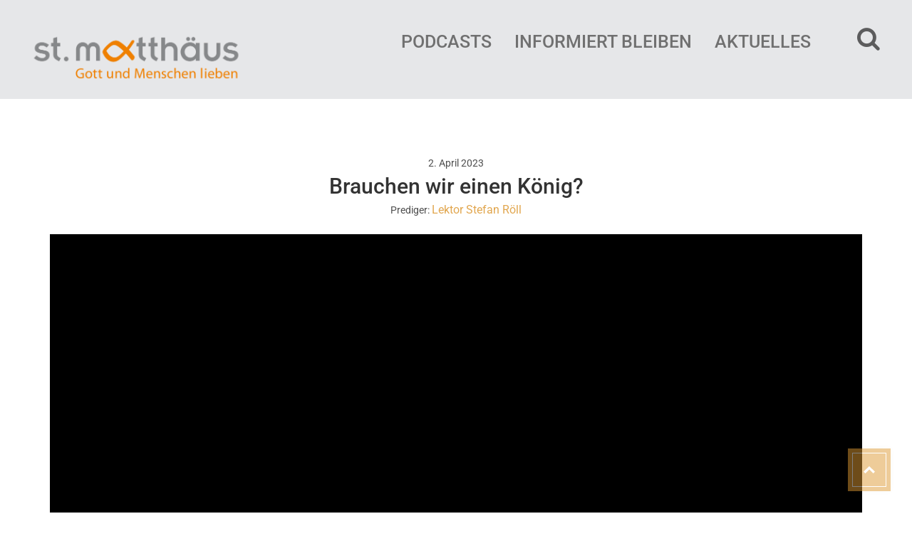

--- FILE ---
content_type: text/css
request_url: https://matthaeus-augsburg.de/wp-content/uploads/calendarize-it/calendarize-it-accordion-widget/css/up7.css
body_size: 1866
content:
/* Style 7*/
.rhc-upcoming-events7 .rhc-event-item .rhc-widget-body {
	opacity:0;
	max-height:0;
	overflow:hidden;
	-webkit-transition: max-height 0.5s ease-in, opacity 0.4s ease-in;
	   -moz-transition: max-height 0.5s ease-in, opacity 0.4s ease-in;
		-ms-transition: max-height 0.5s ease-in, opacity 0.4s ease-in;
		 -o-transition: max-height 0.5s ease-in, opacity 0.4s ease-in;
			transition: max-height 0.5s ease-in, opacity 0.4s ease-in; 	
}

.rhc-upcoming-events7 .rhc-event-item.open .rhc-widget-body {
	opacity:1;
	max-height:2048px;

	-webkit-transition: max-height 0.7s ease-out, opacity 0.4s ease-in;
	   -moz-transition: max-height 0.7s ease-out, opacity 0.4s ease-in;
		-ms-transition: max-height 0.7s ease-out, opacity 0.4s ease-in;
		 -o-transition: max-height 0.7s ease-out, opacity 0.4s ease-in;
			transition: max-height 0.7s ease-out, opacity 0.4s ease-in;
}

.rhc-upcoming-events7 {
	box-sizing:border-box;
}

.rhc-upcoming-events7 * {
	box-sizing:border-box;
}
.rhc-upcoming-events7 .rhc-event-item {
    background-color: #FBFBFB;
    border: 1px solid #ecf0f1;
    border-radius: 2px;
    font-family: 'Lato', sans-serif;
	margin: 0 auto 6px;
	padding: 0;
	opacity: 1;
}

.rhc-upcoming-events7 .rhc-event-item {
	z-index:1; /* Fixes Chrome bug that hides the events below first event when is open */
}

/* animated bottom */
.rhc-upcoming-events7 .rhc-event-item.supe-animate.supe-shown {
	margin: 0 auto 6px;
	opacity: 1;
	max-width: 100%;
}

.rhc-upcoming-events7 .rhc-event-item.supe-animate {
	margin: 20px;
	opacity:0;
	max-width: 90%;
	
	-webkit-transition: all 0.4s ease-out;
	   -moz-transition: all 0.4s ease-out;
		-ms-transition: all 0.4s ease-out;
		 -o-transition: all 0.4s ease-out;
			transition: all 0.4s ease-out; 	
}
/* end animated bottom */

.rhc-upcoming-events7 .rhc-widget-header {
    position:relative;
    height: auto;
    transition: .95s ease;
	-webkit-transition: .95s ease;
	-moz-transition: .95s ease;
    background-color: transparent;
	min-height: 154px;
}

.rhc-upcoming-events7 .rhc-widget-header .rhc-widget-image {
	background-image: repeating-linear-gradient(-45deg, transparent, transparent 45px, rgba(0,0,0,.1) 45px, rgba(0,0,0,.1) 95px);
	background-color: #2980b9;
    width:100%;
    height: 100px;
    overflow: hidden;
    transition: .95s ease;
	-webkit-transition: .95s ease;
	-moz-transition: .95s ease;
    border-radius: 2px 2px 0 0;
}

.rhc-upcoming-events7 .rhc-widget-image img {
    width: 101%;
    max-width: 101%;
    height: auto;
    transform: translate(-50%, -50%);
	-webkit-transform: translate(-50%, -50%);
	-moz-transform: translate(-50%, -50%);
    position: relative;
    top: 50%;
    left: 50%;
}

.rhc-upcoming-events7 .rhc-widget-date-title {
    position: relative;
}

.rhc-upcoming-events7 .rhc-widget-header .rhc-widget-date-cont {
    position: absolute;
    background-color: #3498db;
    width: 80px;
    height: 80px;
    border-radius: 2px;
    top: -49px;
    left: 10px;
    transition:.95s ease;
	-webkit-transition:.95s ease;
	-moz-transition:.95s ease;
}

.rhc-upcoming-events7 .rhc-widget-header .rhc-widget-date-cont .rhc-date-hold {
    color: #fff;
    text-align: center;
    margin: 16px auto;
    line-height: 1.8;
}

.rhc-upcoming-events7 .rhc-widget-header .rhc-widget-date-cont .rhc-start-month {
    font-size: 14px;
    text-transform: uppercase;
    margin: 0 auto -4px;
}

.rhc-upcoming-events7 .rhc-widget-header .rhc-widget-date-cont .rhc-start-daynumber {
    font-size: 28px;
    margin: -18px 0 0;
    padding: 0;
}

.rhc-upcoming-events7 .rhc-widget-header .rhc-title-info {
    position: relative;
    margin-left: 93px;
    width: auto;
    padding: 5px;
}

.rhc-upcoming-events7 .rhc-widget-header .rhc-time-location {
    font-size: 11px;
    margin: 4px 0 0;
    height:0;
    opacity: 0;
    transition: .15s ease-out;
	-moz-transition: .15s ease-out;
	-webkit-transition: .15s ease-out;
}

.rhc-upcoming-events7 .rhc-widget-header .rhc-title-info {
    font-size: 18px;
	font-weight: normal;
	font-family: 'Roboto', sans-serif;
	text-decoration: none;
	-moz-transition: all ease 0.9s;
	-webkit-transition: all ease 0.9s;
	transition: all ease 0.9s;
	text-decoration:none;
}

.rhc-upcoming-events7 .rhc-widget-header .rhc-title-info a {
	text-decoration:none;
}

.rhc-upcoming-events7 .rhc-widget-header:hover {
    padding: 0 0 7px;
	min-height: 244px;
}

.rhc-upcoming-events7.rhc-side-0 .rhc-widget-header:hover {
	min-height: 308px;
}

.rhc-upcoming-events7 .rhc-widget-header:hover .rhc-widget-image {
    height: 150px;
    overflow: hidden;
    transition: .55s ease;
	-moz-transition: .55s ease;
	-webkit-transition: .55s ease;
    border-radius: 2px 2px 0 0;
}

.rhc-upcoming-events7.rhc-side-0 .rhc-widget-header:hover .rhc-widget-image {
    height: 195px;
}

.rhc-upcoming-events7 .rhc-widget-header:hover .rhc-widget-date-cont {
	top: 7px;
}

.rhc-upcoming-events7.rhc-side-0 .rhc-widget-header:hover .rhc-widget-date-cont {
    top: 7px;
}

.rhc-upcoming-events7 .rhc-widget-header:hover .rhc-time-location {
    opacity: 1;
    height:auto;
}

/* Style 7 - widget body*/
.rhc-upcoming-events7 .open .rhc-widget-header .rhc-widget-image {
    height: 150px;
}

.rhc-upcoming-events7.rhc-side-0 .open .rhc-widget-header .rhc-widget-image {
    height: 195px;
}

.rhc-upcoming-events7 .open .rhc-widget-header .rhc-widget-date-cont {
    top: 7px;
}

.rhc-upcoming-events7 .open .rhc-widget-header .rhc-time-location {
    opacity: 1;
    height:auto;
}

.rhc-upcoming-events7 .open .rhc-widget-header {
    padding: 0 0 7px;
	min-height: 244px;
	border-bottom:1px solid #E8E8E8;
}

.rhc-upcoming-events7.rhc-side-0 .open .rhc-widget-header {
	min-height: 308px;
}

.rhc-upcoming-events7 .open .rhc-widget-body {
    height:auto;
}

.rhc-upcoming-events7 .rhc-widget-body > div {
	padding:10px;
	font-size: 14px;
	line-height: 13px;
	border-bottom:1px solid #E8E8E8;
}

.rhc-upcoming-events7 .rhc-widget-body > div:last-child {
	border-bottom:none;
}

.rhc-upcoming-events7 .rhc-widget-body h3 {
	margin:0 0 5px;
}

.rhc-upcoming-events7 .rhc-widget-body .rhc-start-event {
    width: 49.5%;
    display: inline-block;
    vertical-align:top;
}
.rhc-upcoming-events7 .rhc-widget-body .rhc-end-event {
    width: 49.5%;
    display: inline-block;
    vertical-align:top;
}

.rhc-upcoming-events7 .rhc-widget-body .rhc-start-event > div {
	width: 30%;
	display: inline-block;
}

.rhc-upcoming-events7 .rhc-widget-body .rhc-end-event > div {
	width: 30%;
	display: inline-block;
}

.rhc-upcoming-events7 .rhc-widget-upcoming-item  .rhc-widget-body .rhc-start-event .rhc-allday-hidden.fc-is-allday,
.rhc-upcoming-events7 .rhc-widget-upcoming-item  .rhc-widget-body .rhc-end-event .rhc-allday-hidden.fc-is-allday{
	display:none;
}

.rhc-upcoming-events7 .rhc-widget-body .rhc-event-date-time h4 {
    margin: 0 0 3px;
}

.rhc-upcoming-events7 .rhc-widget-body .rhc-tax-group {
	padding:0;
	display: table;
	width: 100%;
}

.rhc-upcoming-events7 .rhc-tax-group > div {
    width: 49.5%;
    display: table-cell;
    vertical-align: top;
    padding: 10px;
}

.rhc-upcoming-events7 .rhc-tax-group > div:first-child {
    border-right: 1px solid #E8E8E8;
}

.rhc-upcoming-events7 .rhc-tax-group > div:only-child {
	width:100%;
}

.rhc-upcoming-events7 .rhc-tax-group > div p {
	margin:0 0 2px;
	line-height:13px;
}

.rhc-upcoming-events7 .rhc-widget-body .rhc-venue-details a {
	text-decoration: none;
	position: relative;
}

.rhc-upcoming-events7 .rhc-widget-body .gmap {
    padding: 0;
}

.rhc-upcoming-events7 .rhc-widget-body .rhc-map-social-buttons {
    display:table;
    width:100%;
	font-size: 24px;
}

.rhc-upcoming-events7 .rhc-widget-body .rhc-left-buttons {
    display: table-cell;
    width: 50%;
}

.rhc-upcoming-events7 .rhc-widget-body .rhc-left-buttons > a {
	margin-right:3px;
	color:#505050;
	text-decoration:none;
}

.rhc-upcoming-events7 .rhc-widget-body .rhc-right-buttons {
    display: table-cell;
    width: 50%;
	text-align:right;
}

.rhc-upcoming-events7 .rhc-widget-body .rhc-right-buttons > a {
	margin-left:3px;
	color:#505050;
}

/* loading */
.rhc-upcoming-events7 .uew-loading {
	opacity:0;
	
	position: absolute;
    width: 100%;
    text-align: center;	
	min-height:100px;
  	top: 30px;
  	left: 0;
  	right: 0;
  	bottom: 0;
  	/*background: rgba(0, 0, 0, 0.1);*/

    
	-webkit-transition: opacity 0.2s ease-in-out;
	   -moz-transition: opacity 0.2s ease-in-out;
		-ms-transition: opacity 0.2s ease-in-out;
		 -o-transition: opacity 0.2s ease-in-out;
			transition: opacity 0.2s ease-in-out; 
}
.rhc-upcoming-events7.rhc-supe-loading .uew-loading {
	opacity:1;
}

.rhc-upcoming-events7.rhc-supe-loading .supe-item-holder {
	opacity: 0;
	-webkit-transition: opacity 0.7s ease-in-out;
	   -moz-transition: opacity 0.7s ease-in-out;
		-ms-transition: opacity 0.7s ease-in-out;
		 -o-transition: opacity 0.7s ease-in-out;
			transition: opacity 0.7s ease-in-out; 
}

/* holder loading transition */

.rhc-accordion-widget-item {
	-webkit-transition: opacity 0.5s ease-in-out;
	   -moz-transition: opacity 0.5s ease-in-out;
		-ms-transition: opacity 0.5s ease-in-out;
		 -o-transition: opacity 0.5s ease-in-out;
			transition: opacity 0.5s ease-in-out; 
}

/* end loading */

/* bug fix, class colission with old upcoming event widget */
.rhc-upcoming-events8 .rhc-widget-upcoming-featured-image {
	float:none;
}

.rhc-upcoming-events7 .supe-body {
	position:relative;
}

/* Responsive */
@media screen and (max-width:500px) {
	.rhc-upcoming-events7.rhc-side-0 .open .rhc-widget-header {
		min-height: 245px;
	}
	.rhc-upcoming-events7.rhc-side-0 .open .rhc-widget-header .rhc-widget-image {
		height: 150px;
	}
	
	.rhc-upcoming-events7 .rhc-widget-body .rhc-start-event {
		width: 100%;
		display: block;
		vertical-align:top;
	}
	.rhc-upcoming-events7 .rhc-widget-body .rhc-end-event {
		width: 100%;
		display: block;
	}
}

--- FILE ---
content_type: application/javascript; charset=utf-8
request_url: https://matthaeus-augsburg.de/wp-content/themes/exodoswp/js/skip-link-focus-fix.js?ver=6.9
body_size: 271
content:
/**
 * 20. skip-link-focus-fix.js
 *
 * Skin Link Focus Fix
 */
( function() {
    var is_webkit = navigator.userAgent.toLowerCase().indexOf( 'webkit' ) > -1,
        is_opera  = navigator.userAgent.toLowerCase().indexOf( 'opera' )  > -1,
        is_ie     = navigator.userAgent.toLowerCase().indexOf( 'msie' )   > -1;

    if ( ( is_webkit || is_opera || is_ie ) && document.getElementById && window.addEventListener ) {
        window.addEventListener( 'hashchange', function() {
            var element = document.getElementById( location.hash.substring( 1 ) );

            if ( element ) {
                if ( ! /^(?:a|select|input|button|textarea)$/i.test( element.tagName ) ) {
                    element.tabIndex = -1;
                }

                element.focus();
            }
        }, false );
    }
})();

--- FILE ---
content_type: application/javascript; charset=utf-8
request_url: https://matthaeus-augsburg.de/wp-content/plugins/modeltheme-framework/js/mt-plugins.js?ver=1.0.0
body_size: 1484
content:
!function($){"use strict";var Typed=function(el,options){this.el=$(el);this.options=$.extend({},$.fn.typed.defaults,options);this.isInput=this.el.is('input');this.attr=this.options.attr;this.showCursor=this.isInput?false:this.options.showCursor;this.elContent=this.attr?this.el.attr(this.attr):this.el.text()
this.contentType=this.options.contentType;this.typeSpeed=this.options.typeSpeed;this.startDelay=this.options.startDelay;this.backSpeed=this.options.backSpeed;this.backDelay=this.options.backDelay;this.stringsElement=this.options.stringsElement;this.strings=this.options.strings;this.strPos=0;this.arrayPos=0;this.stopNum=0;this.loop=this.options.loop;this.loopCount=this.options.loopCount;this.curLoop=0;this.stop=false;this.cursorChar=this.options.cursorChar;this.shuffle=this.options.shuffle;this.sequence=[];this.build();};Typed.prototype={constructor:Typed,init:function(){var self=this;self.timeout=setTimeout(function(){for(var i=0;i<self.strings.length;++i)self.sequence[i]=i;if(self.shuffle)self.sequence=self.shuffleArray(self.sequence);self.typewrite(self.strings[self.sequence[self.arrayPos]],self.strPos);},self.startDelay);},build:function(){var self=this;if(this.showCursor===true){this.cursor=$("<span class=\"typed-cursor\">"+this.cursorChar+"</span>");this.el.after(this.cursor);}if(this.stringsElement){self.strings=[];this.stringsElement.hide();var strings=this.stringsElement.find('p');$.each(strings,function(key,value){self.strings.push($(value).html());});}this.init();},typewrite:function(curString,curStrPos){if(this.stop===true){return;}var humanize=Math.round(Math.random()*(100-30))+this.typeSpeed;var self=this;self.timeout=setTimeout(function(){var charPause=0;var substr=curString.substr(curStrPos);if(substr.charAt(0)==='^'){var skip=1;if(/^\^\d+/.test(substr)){substr=/\d+/.exec(substr)[0];skip+=substr.length;charPause=parseInt(substr);}curString=curString.substring(0,curStrPos)+curString.substring(curStrPos+skip);}if(self.contentType==='html'){var curChar=curString.substr(curStrPos).charAt(0)
if(curChar==='<'||curChar==='&'){var tag='';var endTag='';if(curChar==='<'){endTag='>'}else{endTag=';'}while(curString.substr(curStrPos).charAt(0)!==endTag){tag+=curString.substr(curStrPos).charAt(0);curStrPos++;}curStrPos++;tag+=endTag;}}self.timeout=setTimeout(function(){if(curStrPos===curString.length){self.options.onStringTyped(self.arrayPos);if(self.arrayPos===self.strings.length-1){self.options.callback();self.curLoop++;if(self.loop===false||self.curLoop===self.loopCount)return;}self.timeout=setTimeout(function(){self.backspace(curString,curStrPos);},self.backDelay);}else{if(curStrPos===0)self.options.preStringTyped(self.arrayPos);var nextString=curString.substr(0,curStrPos+1);if(self.attr){self.el.attr(self.attr,nextString);}else{if(self.isInput){self.el.val(nextString);}else if(self.contentType==='html'){self.el.html(nextString);}else{self.el.text(nextString);}}curStrPos++;self.typewrite(curString,curStrPos);}},charPause);},humanize);},backspace:function(curString,curStrPos){if(this.stop===true){return;}var humanize=Math.round(Math.random()*(100-30))+this.backSpeed;var self=this;self.timeout=setTimeout(function(){if(self.contentType==='html'){if(curString.substr(curStrPos).charAt(0)==='>'){var tag='';while(curString.substr(curStrPos).charAt(0)!=='<'){tag-=curString.substr(curStrPos).charAt(0);curStrPos--;}curStrPos--;tag+='<';}}var nextString=curString.substr(0,curStrPos);if(self.attr){self.el.attr(self.attr,nextString);}else{if(self.isInput){self.el.val(nextString);}else if(self.contentType==='html'){self.el.html(nextString);}else{self.el.text(nextString);}}if(curStrPos>self.stopNum){curStrPos--;self.backspace(curString,curStrPos);}else if(curStrPos<=self.stopNum){self.arrayPos++;if(self.arrayPos===self.strings.length){self.arrayPos=0;if(self.shuffle)self.sequence=self.shuffleArray(self.sequence);self.init();}else
self.typewrite(self.strings[self.sequence[self.arrayPos]],curStrPos);}},humanize);},shuffleArray:function(array){var tmp,current,top=array.length;if(top)while(--top){current=Math.floor(Math.random()*(top+1));tmp=array[current];array[current]=array[top];array[top]=tmp;}return array;},reset:function(){var self=this;clearInterval(self.timeout);var id=this.el.attr('id');this.el.after('<span id="'+id+'"/>')
this.el.remove();if(typeof this.cursor!=='undefined'){this.cursor.remove();}self.options.resetCallback();}};$.fn.typed=function(option){return this.each(function(){var $this=$(this),data=$this.data('typed'),options=typeof option=='object'&&option;if(!data)$this.data('typed',(data=new Typed(this,options)));if(typeof option=='string')data[option]();});};$.fn.typed.defaults={strings:["These are the default values...","You know what you should do?","Use your own!","Have a great day!"],stringsElement:null,typeSpeed:0,startDelay:0,backSpeed:0,shuffle:false,backDelay:500,loop:false,loopCount:false,showCursor:true,cursorChar:"|",attr:null,contentType:'html',callback:function(){},preStringTyped:function(){},onStringTyped:function(){},resetCallback:function(){}};}(window.jQuery);